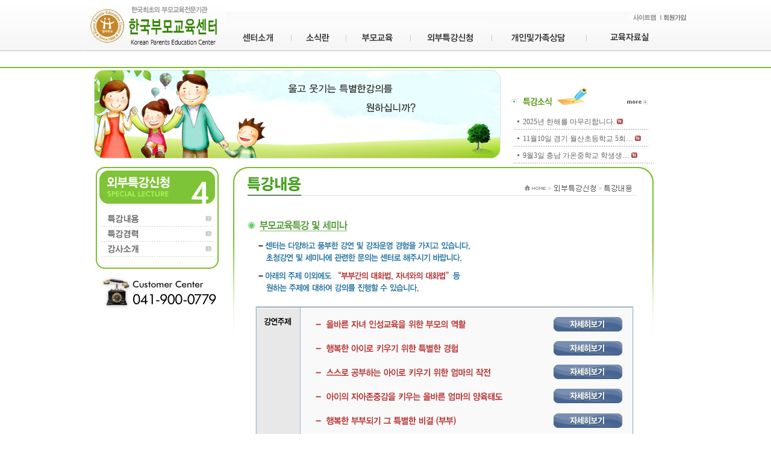

--- FILE ---
content_type: text/html
request_url: http://koreabumo.com/km/sub4-1.html
body_size: 2690
content:
<html>
<head>
<link href="style_sub.css" rel="stylesheet" type="text/css" />
<link href="../../km/newstyle.css" rel="stylesheet" type="text/css" />
<title>Untitled Document</title>
<script src="Scripts/AC_RunActiveContent.js" type="text/javascript"></script>
<script type="text/javascript">
<!--
function MM_preloadImages() { //v3.0
  var d=document; if(d.images){ if(!d.MM_p) d.MM_p=new Array();
    var i,j=d.MM_p.length,a=MM_preloadImages.arguments; for(i=0; i<a.length; i++)
    if (a[i].indexOf("#")!=0){ d.MM_p[j]=new Image; d.MM_p[j++].src=a[i];}}
}
function MM_swapImgRestore() { //v3.0
  var i,x,a=document.MM_sr; for(i=0;a&&i<a.length&&(x=a[i])&&x.oSrc;i++) x.src=x.oSrc;
}
function MM_findObj(n, d) { //v4.01
  var p,i,x;  if(!d) d=document; if((p=n.indexOf("?"))>0&&parent.frames.length) {
    d=parent.frames[n.substring(p+1)].document; n=n.substring(0,p);}
  if(!(x=d[n])&&d.all) x=d.all[n]; for (i=0;!x&&i<d.forms.length;i++) x=d.forms[i][n];
  for(i=0;!x&&d.layers&&i<d.layers.length;i++) x=MM_findObj(n,d.layers[i].document);
  if(!x && d.getElementById) x=d.getElementById(n); return x;
}

function MM_swapImage() { //v3.0
  var i,j=0,x,a=MM_swapImage.arguments; document.MM_sr=new Array; for(i=0;i<(a.length-2);i+=3)
   if ((x=MM_findObj(a[i]))!=null){document.MM_sr[j++]=x; if(!x.oSrc) x.oSrc=x.src; x.src=a[i+2];}
}
//-->
</script>
<script language="javascript">
function topmenuSwf_DoFSCommand(command, args) {
	if(command == "logout") {
		document.location.href = "/bbs/bbs/logout.php";
	}
}
</script>
<script language="javascript" src="flash.js"></script>
<script language="VBScript">
<!--
Sub topmenuSwf_FSCommand(ByVal command, ByVal args)
    call topmenuSwf_DoFSCommand(command, args)
end sub
//-->
</script>
<style type="text/css">
<!--
body {
	background-image: url(img/s_bg_t.jpg);
	background-repeat: repeat-x;
}
body,td,th {
	color: #FFFFFF;
}
a:link {
	text-decoration: none;
}
a:visited {
	text-decoration: none;
}
a:hover {
	text-decoration: underline;
}
a:active {
	text-decoration: none;
}
-->
</style></head>

<body onLoad="MM_preloadImages('images/m1-22.gif','images/m1-32.gif','images/m1-42.gif','images/m1-12.gif')">
<div id="wrapper">
	<div class="header clr">
    	<div class="logo">
			<object classid="clsid:d27cdb6e-ae6d-11cf-96b8-444553540000" codebase="http://download.macromedia.com/pub/shockwave/cabs/flash/swflash.cab#version=7,0,0,0" width="236" height="116">
               	<param name="movie" value="../../km/flash/s_logo.swf">
                <!--[if !IE]> <-->
                <object type="application/x-shockwave-flash" data="../../km/flash/s_logo.swf" width="236" height="116">
                <!--> <![endif]-->
                <a href="../../index.php"><img src="../../km/images/s_logo.jpg" /></a>
                <!--[if !IE]> <-->
                </object>
                <!--> <![endif]-->
            </object>
        </div>
    	<div class="gnb">
        	<ul>

            	<li><a href="../../km/site.html"><img src="../../km/images/gnb03.gif"></a></li>
            	<li><a href="https://cafe.naver.com/leemamschool" target="_blanck"><img src="../../km/images/gnb04.gif"></a></li>
            </ul>
        </div>
        <div class="s_nevi">
        	<object classid="clsid:d27cdb6e-ae6d-11cf-96b8-444553540000" codebase="http://download.macromedia.com/pub/shockwave/cabs/flash/swflash.cab#version=7,0,0,0" width="768" height="79">
	        	<param name="movie" value="../../km/flash/s_nevi.swf">
	            <!--[if !IE]> <-->
	            <object type="application/x-shockwave-flash" data="../../km/flash/s_nevi.swf" width="768" height="79">
	            <!--> <![endif]-->
	            <img src="../../km/images/s_nevi.jpg" usemap="#nevi">
                	<map id="nevi" name="nevi">
                    	<area shape="rect" coords="15,13,84,35" href="../../km/sub1-1.html">
                        <area shape="rect" coords="126,15,184,34" href="../../bbs/bbs/board.php?bo_table=board1">
                        <area shape="rect" coords="217,12,288,33" href="../../km/sub3-1.html">
                        <area shape="rect" coords="324,11,418,35" href="../../km/sub4-1.html">
                        <area shape="rect" coords="467,12,571,35" href="../../km/sub5-1.html">
                        <area shape="rect" coords="627,11,711,33" href="../../bbs/bbs/board.php?bo_table=board6">
                    </map>
	            <!--[if !IE]> <-->
	            </object>
	            <!--> <![endif]-->
	        </object>
        </div>
    </div><table width="15%" border="0" cellspacing="0" cellpadding="0">
  <tr>
    <td><table width="5%" border="0" cellspacing="0" cellpadding="0">
      <tr>
        <td align="left" valign="top">
			<object classid="clsid:d27cdb6e-ae6d-11cf-96b8-444553540000" codebase="http://download.macromedia.com/pub/shockwave/cabs/flash/swflash.cab#version=7,0,0,0" width="707" height="159">
               	<param name="movie" value="../../km/flash/s_flash_03.swf">
                <!--[if !IE]> <-->
                <object type="application/x-shockwave-flash" data="../../km/flash/s_flash_03.swf" width="707" height="159">
                <!--> <![endif]-->
                <img src="../../km/images/subflash_03.jpg" />
                <!--[if !IE]> <-->
                </object>
                <!--> <![endif]-->
            </object>        </td>
        <td align="left" valign="top"><table width="5%" border="0" cellspacing="0" cellpadding="0">
          <tr>
            <td align="left" valign="top"><img src = "/km/img/sub/s_t_t.jpg"></td>
          </tr>
          <tr>
            <td height="75" align="center" valign="top"><style type="text/css">
<!--
body {
	margin-left: 0px;
	margin-top: 0px;
	margin-right: 0px;
	margin-bottom: 0px;
}
-->
</style>

<table style="margin-top:6;" cellpadding="0" cellspacing="0" width="218">
<tr>
		<td>
			 <table cellpadding="0" cellspacing="0" width="108%">
				<tr>
					<td width="16" height="23" align="center" valign="top">
					<p><span style="font-size:9pt;"><font color="#666666"><img src="images/n-icon.gif" width="13" height="11" border="0"></font></span></p>					</td>
					<td width="211" height="23">
						<a class=bbs href='../bbs/bbs/board.php?bo_table=board1&wr_id=1379'><span style='font-size:9pt;'><font color='#666666'>2025�� ���ظ� �������մϴ�. <img src='./images/n-icon2.gif' width='10' height='9' border=0 /></font></span></a>					
			   </tr>
               
				<tr>
					<td height="0" colspan="3" background="images/n-dot.gif">
					<p></p>					</td>
				</tr>
			</table>
	</td>
	</tr>
<tr>
		<td>
			 <table cellpadding="0" cellspacing="0" width="108%">
				<tr>
					<td width="16" height="23" align="center" valign="top">
					<p><span style="font-size:9pt;"><font color="#666666"><img src="images/n-icon.gif" width="13" height="11" border="0"></font></span></p>					</td>
					<td width="211" height="23">
						<a class=bbs href='../bbs/bbs/board.php?bo_table=board1&wr_id=1378'><span style='font-size:9pt;'><font color='#666666'>11��10�� ��� �����ʵ��б� 5ȸ�� <img src='./images/n-icon2.gif' width='10' height='9' border=0 /></font></span></a>					
			   </tr>
               
				<tr>
					<td height="0" colspan="3" background="images/n-dot.gif">
					<p></p>					</td>
				</tr>
			</table>
	</td>
	</tr>
<tr>
		<td>
			 <table cellpadding="0" cellspacing="0" width="108%">
				<tr>
					<td width="16" height="23" align="center" valign="top">
					<p><span style="font-size:9pt;"><font color="#666666"><img src="images/n-icon.gif" width="13" height="11" border="0"></font></span></p>					</td>
					<td width="211" height="23">
						<a class=bbs href='../bbs/bbs/board.php?bo_table=board1&wr_id=1377'><span style='font-size:9pt;'><font color='#666666'>9��3�� �泲 �������б� �л����� <img src='./images/n-icon2.gif' width='10' height='9' border=0 /></font></span></a>					
			   </tr>
               
				<tr>
					<td height="0" colspan="3" background="images/n-dot.gif">
					<p></p>					</td>
				</tr>
			</table>
	</td>
	</tr>

</table></td>
          </tr>
        </table></td>
        <td align="left" valign="top"><img src = "/km/img/sub/s_t_s.jpg"></td>
      </tr>
    </table></td>
  </tr>
</table>
<table width="5%" border="0" cellspacing="0" cellpadding="0">
          <tr>
            <td align="left" valign="top"><table width="5%" border="0" cellspacing="0" cellpadding="0">
              <tr>
                <td align="left" valign="top">
					<object classid="clsid:d27cdb6e-ae6d-11cf-96b8-444553540000" codebase="http://download.macromedia.com/pub/shockwave/cabs/flash/swflash.cab#version=7,0,0,0" width="236" height="181">
		               	<param name="movie" value="../../km/flash/s_menu_04.swf">
		                <!--[if !IE]> <-->
		                <object type="application/x-shockwave-flash" data="../../km/flash/s_menu_04.swf" width="236" height="181">
		                <!--> <![endif]-->
		                <img src="../../km/images/lm04.jpg" usemap="#lm04">
                        <map id="lm04" name="lm04">
                        <area shape="rect" coords="28,73,210,98" href="../../km/sub4-1.html">
                        <area shape="rect" coords="29,104,210,126" href="../../km/sub4-2.html">
                        <area shape="rect" coords="30,132,210,152" href="../../km/sub4-3.html">
                        </map>
		                <!--[if !IE]> <-->
		                </object>
		                <!--> <![endif]-->
		            </object>                </td>
              </tr>
              <tr>
                <td align="left" valign="top"><img src = "/km/img/sub/s_tel.jpg"></td>
              </tr>
            </table></td>
            <td align="left" valign="top"><img src = "/km/img/sub/s_l_bar.jpg"></td>
            <td align="left" valign="top"><table width="5%" border="0" cellspacing="0" cellpadding="0">
              <tr>
                <td align="left" valign="top"><img src = "/km/img/sub/s_t_title_0401.jpg"></td>
              </tr>
              <tr>
                <td align="left" valign="top"><img src = "/km/img/sub/s_n_0401.jpg" border="0" usemap="#Map"></td>
              </tr>
                          </table></td>
            <td align="left" valign="top"><img src = "/km/img/sub/s_r_bar.jpg"></td>
          </tr>
  </table>
</div>

<div id="footer">
  <table width="1004" border="0" cellspacing="0" cellpadding="0" style="margin:0 auto; text-align:center;">
    <tr>
      <td align="left" valign="top"><img src = "/km/img/sub/s_copy.jpg"></td>
      </tr>
  </table>
</div>

<map name="Map"><area shape="rect" coords="507,216,622,253" href="/km/down/lecture01.hwp"><area shape="rect" coords="507,172,623,214" href="/km/down/lecture09.hwp">
    <area shape="rect" coords="507,257,622,292" href="/km/down/lecture02.hwp">
    <area shape="rect" coords="507,297,622,332" href="/km/down/lecture03.hwp">
    <area shape="rect" coords="507,337,622,372" href="/km/down/lecture04.hwp">
    <area shape="rect" coords="507,377,622,412" href="/km/down/lecture05.hwp">
    <area shape="rect" coords="507,417,622,452" href="/km/down/lecture06.hwp">
    <area shape="rect" coords="507,457,622,492" href="/km/down/lecture07.hwp">
    <area shape="rect" coords="507,497,623,532" href="/km/down/lecture08.hwp">
</map></body>
</html>
